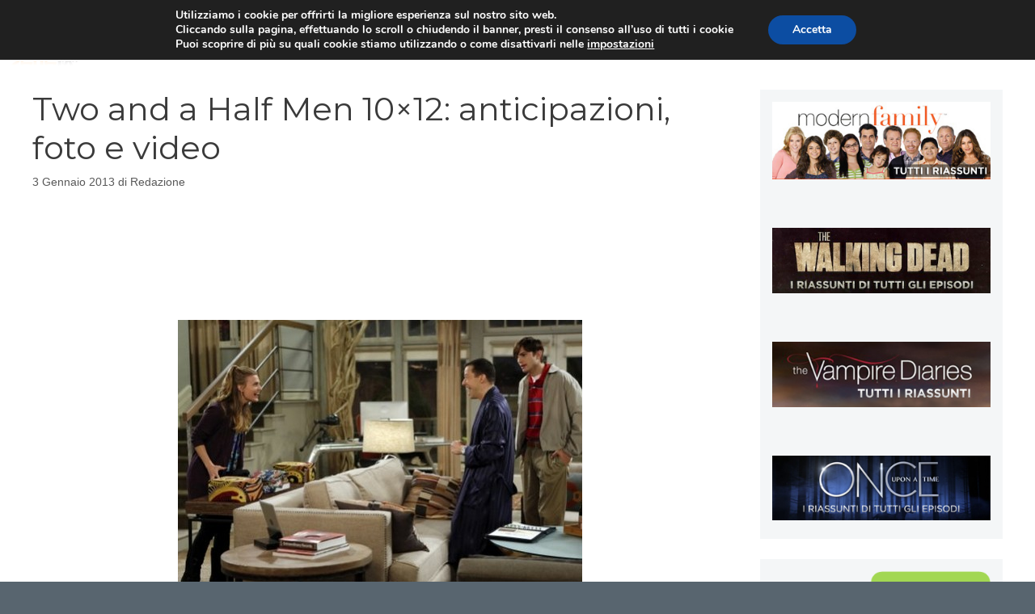

--- FILE ---
content_type: text/html; charset=UTF-8
request_url: https://www.serietivu.com/two-and-a-half-men-10x12-anticipazioni-foto-e-video-144336.html
body_size: 18357
content:
<!DOCTYPE html><html
lang=it-IT><head> <script src=https://sirius.galada.it/one-tag/main.min.js data-galaxy-network-id=fa449527-7a1b-4a25-a883-4ea1ff6d3260 async></script> <meta
charset="UTF-8"><meta
name='robots' content='index, follow, max-image-preview:large, max-snippet:-1, max-video-preview:-1'><style>img:is([sizes="auto" i], [sizes^="auto," i]){contain-intrinsic-size:3000px 1500px}</style><meta
name="viewport" content="width=device-width, initial-scale=1"><title>Two and a Half Men 10x12: anticipazioni, foto e video | SerieTivu</title><meta
name="description" content="Questa sera sul network televisivo CBS ritornano Walden e Alan e le divertenti situazioni che li vedono protagonisti nella serie televisiva Two and a Half"><link
rel=canonical href=https://www.serietivu.com/two-and-a-half-men-10x12-anticipazioni-foto-e-video-144336.html><meta
property="og:locale" content="it_IT"><meta
property="og:type" content="article"><meta
property="og:title" content="Two and a Half Men 10x12: anticipazioni, foto e video | SerieTivu"><meta
property="og:description" content="Questa sera sul network televisivo CBS ritornano Walden e Alan e le divertenti situazioni che li vedono protagonisti nella serie televisiva Two and a Half"><meta
property="og:url" content="https://www.serietivu.com/two-and-a-half-men-10x12-anticipazioni-foto-e-video-144336.html"><meta
property="og:site_name" content="SerieTivu"><meta
property="article:published_time" content="2013-01-03T07:00:50+00:00"><meta
property="og:image" content="https://www.serietivu.com/wp-content/uploads/2013/01/Two-and-a-Half-Men-10x12-3.jpg"><meta
property="og:image:width" content="500"><meta
property="og:image:height" content="340"><meta
property="og:image:type" content="image/jpeg"><meta
name="author" content="Redazione"><meta
name="twitter:card" content="summary_large_image"><meta
name="twitter:label1" content="Scritto da"><meta
name="twitter:data1" content="Redazione"><meta
name="twitter:label2" content="Tempo di lettura stimato"><meta
name="twitter:data2" content="1 minuto"> <script type=application/ld+json class=yoast-schema-graph>{"@context":"https://schema.org","@graph":[{"@type":"Article","@id":"https://www.serietivu.com/two-and-a-half-men-10x12-anticipazioni-foto-e-video-144336.html#article","isPartOf":{"@id":"https://www.serietivu.com/two-and-a-half-men-10x12-anticipazioni-foto-e-video-144336.html"},"author":{"name":"Redazione","@id":"https://www.serietivu.com/#/schema/person/5e81ce620af4ab395126d4a59dc8defb"},"headline":"Two and a Half Men 10&#215;12: anticipazioni, foto e video","datePublished":"2013-01-03T07:00:50+00:00","mainEntityOfPage":{"@id":"https://www.serietivu.com/two-and-a-half-men-10x12-anticipazioni-foto-e-video-144336.html"},"wordCount":118,"commentCount":0,"publisher":{"@id":"https://www.serietivu.com/#organization"},"image":{"@id":"https://www.serietivu.com/two-and-a-half-men-10x12-anticipazioni-foto-e-video-144336.html#primaryimage"},"thumbnailUrl":"https://www.serietivu.com/wp-content/uploads/2013/01/Two-and-a-Half-Men-10x12-3.jpg","keywords":["Two and a Half Men decima stagione"],"articleSection":["Foto Gallery","Riassunti","Two and a Half Men","Video"],"inLanguage":"it-IT"},{"@type":"WebPage","@id":"https://www.serietivu.com/two-and-a-half-men-10x12-anticipazioni-foto-e-video-144336.html","url":"https://www.serietivu.com/two-and-a-half-men-10x12-anticipazioni-foto-e-video-144336.html","name":"Two and a Half Men 10x12: anticipazioni, foto e video | SerieTivu","isPartOf":{"@id":"https://www.serietivu.com/#website"},"primaryImageOfPage":{"@id":"https://www.serietivu.com/two-and-a-half-men-10x12-anticipazioni-foto-e-video-144336.html#primaryimage"},"image":{"@id":"https://www.serietivu.com/two-and-a-half-men-10x12-anticipazioni-foto-e-video-144336.html#primaryimage"},"thumbnailUrl":"https://www.serietivu.com/wp-content/uploads/2013/01/Two-and-a-Half-Men-10x12-3.jpg","datePublished":"2013-01-03T07:00:50+00:00","description":"Questa sera sul network televisivo CBS ritornano Walden e Alan e le divertenti situazioni che li vedono protagonisti nella serie televisiva Two and a Half","breadcrumb":{"@id":"https://www.serietivu.com/two-and-a-half-men-10x12-anticipazioni-foto-e-video-144336.html#breadcrumb"},"inLanguage":"it-IT","potentialAction":[{"@type":"ReadAction","target":["https://www.serietivu.com/two-and-a-half-men-10x12-anticipazioni-foto-e-video-144336.html"]}]},{"@type":"ImageObject","inLanguage":"it-IT","@id":"https://www.serietivu.com/two-and-a-half-men-10x12-anticipazioni-foto-e-video-144336.html#primaryimage","url":"https://www.serietivu.com/wp-content/uploads/2013/01/Two-and-a-Half-Men-10x12-3.jpg","contentUrl":"https://www.serietivu.com/wp-content/uploads/2013/01/Two-and-a-Half-Men-10x12-3.jpg","width":"500","height":"340"},{"@type":"BreadcrumbList","@id":"https://www.serietivu.com/two-and-a-half-men-10x12-anticipazioni-foto-e-video-144336.html#breadcrumb","itemListElement":[{"@type":"ListItem","position":1,"name":"Home","item":"https://www.serietivu.com/"},{"@type":"ListItem","position":2,"name":"Two and a Half Men 10&#215;12: anticipazioni, foto e video"}]},{"@type":"WebSite","@id":"https://www.serietivu.com/#website","url":"https://www.serietivu.com/","name":"SerieTivu","description":"Tutto sulle serie televisive americane e internazionali","publisher":{"@id":"https://www.serietivu.com/#organization"},"potentialAction":[{"@type":"SearchAction","target":{"@type":"EntryPoint","urlTemplate":"https://www.serietivu.com/?s={search_term_string}"},"query-input":{"@type":"PropertyValueSpecification","valueRequired":true,"valueName":"search_term_string"}}],"inLanguage":"it-IT"},{"@type":"Organization","@id":"https://www.serietivu.com/#organization","name":"SerieTivu","url":"https://www.serietivu.com/","logo":{"@type":"ImageObject","inLanguage":"it-IT","@id":"https://www.serietivu.com/#/schema/logo/image/","url":"https://www.serietivu.com/wp-content/uploads/2016/08/logoheader.png","contentUrl":"https://www.serietivu.com/wp-content/uploads/2016/08/logoheader.png","width":137,"height":70,"caption":"SerieTivu"},"image":{"@id":"https://www.serietivu.com/#/schema/logo/image/"}},{"@type":"Person","@id":"https://www.serietivu.com/#/schema/person/5e81ce620af4ab395126d4a59dc8defb","name":"Redazione","image":{"@type":"ImageObject","inLanguage":"it-IT","@id":"https://www.serietivu.com/#/schema/person/image/","url":"https://secure.gravatar.com/avatar/ae566d9684aeb0ae2257f059086c09df2cf0a6c9d75d4c03419734d87cb6b679?s=96&d=mm&r=g","contentUrl":"https://secure.gravatar.com/avatar/ae566d9684aeb0ae2257f059086c09df2cf0a6c9d75d4c03419734d87cb6b679?s=96&d=mm&r=g","caption":"Redazione"},"url":"https://www.serietivu.com/author/isayblog4"}]}</script> <link
rel=dns-prefetch href=//www.googletagmanager.com><link
href=https://fonts.gstatic.com crossorigin rel=preconnect><link
href=https://fonts.googleapis.com crossorigin rel=preconnect><link
rel=alternate type=application/rss+xml title="SerieTivu &raquo; Feed" href=https://www.serietivu.com/feed> <script>window._wpemojiSettings={"baseUrl":"https:\/\/s.w.org\/images\/core\/emoji\/16.0.1\/72x72\/","ext":".png","svgUrl":"https:\/\/s.w.org\/images\/core\/emoji\/16.0.1\/svg\/","svgExt":".svg","source":{"concatemoji":"https:\/\/www.serietivu.com\/wp-includes\/js\/wp-emoji-release.min.js?ver=6.8.3"}};
/*! This file is auto-generated */
!function(s,n){var o,i,e;function c(e){try{var t={supportTests:e,timestamp:(new Date).valueOf()};sessionStorage.setItem(o,JSON.stringify(t))}catch(e){}}function p(e,t,n){e.clearRect(0,0,e.canvas.width,e.canvas.height),e.fillText(t,0,0);var t=new Uint32Array(e.getImageData(0,0,e.canvas.width,e.canvas.height).data),a=(e.clearRect(0,0,e.canvas.width,e.canvas.height),e.fillText(n,0,0),new Uint32Array(e.getImageData(0,0,e.canvas.width,e.canvas.height).data));return t.every(function(e,t){return e===a[t]})}function u(e,t){e.clearRect(0,0,e.canvas.width,e.canvas.height),e.fillText(t,0,0);for(var n=e.getImageData(16,16,1,1),a=0;a<n.data.length;a++)if(0!==n.data[a])return!1;return!0}function f(e,t,n,a){switch(t){case"flag":return n(e,"\ud83c\udff3\ufe0f\u200d\u26a7\ufe0f","\ud83c\udff3\ufe0f\u200b\u26a7\ufe0f")?!1:!n(e,"\ud83c\udde8\ud83c\uddf6","\ud83c\udde8\u200b\ud83c\uddf6")&&!n(e,"\ud83c\udff4\udb40\udc67\udb40\udc62\udb40\udc65\udb40\udc6e\udb40\udc67\udb40\udc7f","\ud83c\udff4\u200b\udb40\udc67\u200b\udb40\udc62\u200b\udb40\udc65\u200b\udb40\udc6e\u200b\udb40\udc67\u200b\udb40\udc7f");case"emoji":return!a(e,"\ud83e\udedf")}return!1}function g(e,t,n,a){var r="undefined"!=typeof WorkerGlobalScope&&self instanceof WorkerGlobalScope?new OffscreenCanvas(300,150):s.createElement("canvas"),o=r.getContext("2d",{willReadFrequently:!0}),i=(o.textBaseline="top",o.font="600 32px Arial",{});return e.forEach(function(e){i[e]=t(o,e,n,a)}),i}function t(e){var t=s.createElement("script");t.src=e,t.defer=!0,s.head.appendChild(t)}"undefined"!=typeof Promise&&(o="wpEmojiSettingsSupports",i=["flag","emoji"],n.supports={everything:!0,everythingExceptFlag:!0},e=new Promise(function(e){s.addEventListener("DOMContentLoaded",e,{once:!0})}),new Promise(function(t){var n=function(){try{var e=JSON.parse(sessionStorage.getItem(o));if("object"==typeof e&&"number"==typeof e.timestamp&&(new Date).valueOf()<e.timestamp+604800&&"object"==typeof e.supportTests)return e.supportTests}catch(e){}return null}();if(!n){if("undefined"!=typeof Worker&&"undefined"!=typeof OffscreenCanvas&&"undefined"!=typeof URL&&URL.createObjectURL&&"undefined"!=typeof Blob)try{var e="postMessage("+g.toString()+"("+[JSON.stringify(i),f.toString(),p.toString(),u.toString()].join(",")+"));",a=new Blob([e],{type:"text/javascript"}),r=new Worker(URL.createObjectURL(a),{name:"wpTestEmojiSupports"});return void(r.onmessage=function(e){c(n=e.data),r.terminate(),t(n)})}catch(e){}c(n=g(i,f,p,u))}t(n)}).then(function(e){for(var t in e)n.supports[t]=e[t],n.supports.everything=n.supports.everything&&n.supports[t],"flag"!==t&&(n.supports.everythingExceptFlag=n.supports.everythingExceptFlag&&n.supports[t]);n.supports.everythingExceptFlag=n.supports.everythingExceptFlag&&!n.supports.flag,n.DOMReady=!1,n.readyCallback=function(){n.DOMReady=!0}}).then(function(){return e}).then(function(){var e;n.supports.everything||(n.readyCallback(),(e=n.source||{}).concatemoji?t(e.concatemoji):e.wpemoji&&e.twemoji&&(t(e.twemoji),t(e.wpemoji)))}))}((window,document),window._wpemojiSettings);</script> <style id=wp-emoji-styles-inline-css>img.wp-smiley,img.emoji{display:inline !important;border:none !important;box-shadow:none !important;height:1em !important;width:1em !important;margin:0
0.07em !important;vertical-align:-0.1em !important;background:none !important;padding:0
!important}</style><link
rel=stylesheet href=https://www.serietivu.com/wp-content/cache/minify/a5ff7.css media=all><style id=classic-theme-styles-inline-css>/*! This file is auto-generated */
.wp-block-button__link{color:#fff;background-color:#32373c;border-radius:9999px;box-shadow:none;text-decoration:none;padding:calc(.667em + 2px) calc(1.333em + 2px);font-size:1.125em}.wp-block-file__button{background:#32373c;color:#fff;text-decoration:none}</style><style id=global-styles-inline-css>/*<![CDATA[*/:root{--wp--preset--aspect-ratio--square:1;--wp--preset--aspect-ratio--4-3:4/3;--wp--preset--aspect-ratio--3-4:3/4;--wp--preset--aspect-ratio--3-2:3/2;--wp--preset--aspect-ratio--2-3:2/3;--wp--preset--aspect-ratio--16-9:16/9;--wp--preset--aspect-ratio--9-16:9/16;--wp--preset--color--black:#000;--wp--preset--color--cyan-bluish-gray:#abb8c3;--wp--preset--color--white:#fff;--wp--preset--color--pale-pink:#f78da7;--wp--preset--color--vivid-red:#cf2e2e;--wp--preset--color--luminous-vivid-orange:#ff6900;--wp--preset--color--luminous-vivid-amber:#fcb900;--wp--preset--color--light-green-cyan:#7bdcb5;--wp--preset--color--vivid-green-cyan:#00d084;--wp--preset--color--pale-cyan-blue:#8ed1fc;--wp--preset--color--vivid-cyan-blue:#0693e3;--wp--preset--color--vivid-purple:#9b51e0;--wp--preset--color--contrast:var(--contrast);--wp--preset--color--contrast-2:var(--contrast-2);--wp--preset--color--contrast-3:var(--contrast-3);--wp--preset--color--base:var(--base);--wp--preset--color--base-2:var(--base-2);--wp--preset--color--base-3:var(--base-3);--wp--preset--color--accent:var(--accent);--wp--preset--gradient--vivid-cyan-blue-to-vivid-purple:linear-gradient(135deg,rgba(6,147,227,1) 0%,rgb(155,81,224) 100%);--wp--preset--gradient--light-green-cyan-to-vivid-green-cyan:linear-gradient(135deg,rgb(122,220,180) 0%,rgb(0,208,130) 100%);--wp--preset--gradient--luminous-vivid-amber-to-luminous-vivid-orange:linear-gradient(135deg,rgba(252,185,0,1) 0%,rgba(255,105,0,1) 100%);--wp--preset--gradient--luminous-vivid-orange-to-vivid-red:linear-gradient(135deg,rgba(255,105,0,1) 0%,rgb(207,46,46) 100%);--wp--preset--gradient--very-light-gray-to-cyan-bluish-gray:linear-gradient(135deg,rgb(238,238,238) 0%,rgb(169,184,195) 100%);--wp--preset--gradient--cool-to-warm-spectrum:linear-gradient(135deg,rgb(74,234,220) 0%,rgb(151,120,209) 20%,rgb(207,42,186) 40%,rgb(238,44,130) 60%,rgb(251,105,98) 80%,rgb(254,248,76) 100%);--wp--preset--gradient--blush-light-purple:linear-gradient(135deg,rgb(255,206,236) 0%,rgb(152,150,240) 100%);--wp--preset--gradient--blush-bordeaux:linear-gradient(135deg,rgb(254,205,165) 0%,rgb(254,45,45) 50%,rgb(107,0,62) 100%);--wp--preset--gradient--luminous-dusk:linear-gradient(135deg,rgb(255,203,112) 0%,rgb(199,81,192) 50%,rgb(65,88,208) 100%);--wp--preset--gradient--pale-ocean:linear-gradient(135deg,rgb(255,245,203) 0%,rgb(182,227,212) 50%,rgb(51,167,181) 100%);--wp--preset--gradient--electric-grass:linear-gradient(135deg,rgb(202,248,128) 0%,rgb(113,206,126) 100%);--wp--preset--gradient--midnight:linear-gradient(135deg,rgb(2,3,129) 0%,rgb(40,116,252) 100%);--wp--preset--font-size--small:13px;--wp--preset--font-size--medium:20px;--wp--preset--font-size--large:36px;--wp--preset--font-size--x-large:42px;--wp--preset--spacing--20:0.44rem;--wp--preset--spacing--30:0.67rem;--wp--preset--spacing--40:1rem;--wp--preset--spacing--50:1.5rem;--wp--preset--spacing--60:2.25rem;--wp--preset--spacing--70:3.38rem;--wp--preset--spacing--80:5.06rem;--wp--preset--shadow--natural:6px 6px 9px rgba(0, 0, 0, 0.2);--wp--preset--shadow--deep:12px 12px 50px rgba(0, 0, 0, 0.4);--wp--preset--shadow--sharp:6px 6px 0px rgba(0, 0, 0, 0.2);--wp--preset--shadow--outlined:6px 6px 0px -3px rgba(255, 255, 255, 1), 6px 6px rgba(0, 0, 0, 1);--wp--preset--shadow--crisp:6px 6px 0px rgba(0, 0, 0, 1)}:where(.is-layout-flex){gap:0.5em}:where(.is-layout-grid){gap:0.5em}body .is-layout-flex{display:flex}.is-layout-flex{flex-wrap:wrap;align-items:center}.is-layout-flex>:is(*,div){margin:0}body .is-layout-grid{display:grid}.is-layout-grid>:is(*,div){margin:0}:where(.wp-block-columns.is-layout-flex){gap:2em}:where(.wp-block-columns.is-layout-grid){gap:2em}:where(.wp-block-post-template.is-layout-flex){gap:1.25em}:where(.wp-block-post-template.is-layout-grid){gap:1.25em}.has-black-color{color:var(--wp--preset--color--black) !important}.has-cyan-bluish-gray-color{color:var(--wp--preset--color--cyan-bluish-gray) !important}.has-white-color{color:var(--wp--preset--color--white) !important}.has-pale-pink-color{color:var(--wp--preset--color--pale-pink) !important}.has-vivid-red-color{color:var(--wp--preset--color--vivid-red) !important}.has-luminous-vivid-orange-color{color:var(--wp--preset--color--luminous-vivid-orange) !important}.has-luminous-vivid-amber-color{color:var(--wp--preset--color--luminous-vivid-amber) !important}.has-light-green-cyan-color{color:var(--wp--preset--color--light-green-cyan) !important}.has-vivid-green-cyan-color{color:var(--wp--preset--color--vivid-green-cyan) !important}.has-pale-cyan-blue-color{color:var(--wp--preset--color--pale-cyan-blue) !important}.has-vivid-cyan-blue-color{color:var(--wp--preset--color--vivid-cyan-blue) !important}.has-vivid-purple-color{color:var(--wp--preset--color--vivid-purple) !important}.has-black-background-color{background-color:var(--wp--preset--color--black) !important}.has-cyan-bluish-gray-background-color{background-color:var(--wp--preset--color--cyan-bluish-gray) !important}.has-white-background-color{background-color:var(--wp--preset--color--white) !important}.has-pale-pink-background-color{background-color:var(--wp--preset--color--pale-pink) !important}.has-vivid-red-background-color{background-color:var(--wp--preset--color--vivid-red) !important}.has-luminous-vivid-orange-background-color{background-color:var(--wp--preset--color--luminous-vivid-orange) !important}.has-luminous-vivid-amber-background-color{background-color:var(--wp--preset--color--luminous-vivid-amber) !important}.has-light-green-cyan-background-color{background-color:var(--wp--preset--color--light-green-cyan) !important}.has-vivid-green-cyan-background-color{background-color:var(--wp--preset--color--vivid-green-cyan) !important}.has-pale-cyan-blue-background-color{background-color:var(--wp--preset--color--pale-cyan-blue) !important}.has-vivid-cyan-blue-background-color{background-color:var(--wp--preset--color--vivid-cyan-blue) !important}.has-vivid-purple-background-color{background-color:var(--wp--preset--color--vivid-purple) !important}.has-black-border-color{border-color:var(--wp--preset--color--black) !important}.has-cyan-bluish-gray-border-color{border-color:var(--wp--preset--color--cyan-bluish-gray) !important}.has-white-border-color{border-color:var(--wp--preset--color--white) !important}.has-pale-pink-border-color{border-color:var(--wp--preset--color--pale-pink) !important}.has-vivid-red-border-color{border-color:var(--wp--preset--color--vivid-red) !important}.has-luminous-vivid-orange-border-color{border-color:var(--wp--preset--color--luminous-vivid-orange) !important}.has-luminous-vivid-amber-border-color{border-color:var(--wp--preset--color--luminous-vivid-amber) !important}.has-light-green-cyan-border-color{border-color:var(--wp--preset--color--light-green-cyan) !important}.has-vivid-green-cyan-border-color{border-color:var(--wp--preset--color--vivid-green-cyan) !important}.has-pale-cyan-blue-border-color{border-color:var(--wp--preset--color--pale-cyan-blue) !important}.has-vivid-cyan-blue-border-color{border-color:var(--wp--preset--color--vivid-cyan-blue) !important}.has-vivid-purple-border-color{border-color:var(--wp--preset--color--vivid-purple) !important}.has-vivid-cyan-blue-to-vivid-purple-gradient-background{background:var(--wp--preset--gradient--vivid-cyan-blue-to-vivid-purple) !important}.has-light-green-cyan-to-vivid-green-cyan-gradient-background{background:var(--wp--preset--gradient--light-green-cyan-to-vivid-green-cyan) !important}.has-luminous-vivid-amber-to-luminous-vivid-orange-gradient-background{background:var(--wp--preset--gradient--luminous-vivid-amber-to-luminous-vivid-orange) !important}.has-luminous-vivid-orange-to-vivid-red-gradient-background{background:var(--wp--preset--gradient--luminous-vivid-orange-to-vivid-red) !important}.has-very-light-gray-to-cyan-bluish-gray-gradient-background{background:var(--wp--preset--gradient--very-light-gray-to-cyan-bluish-gray) !important}.has-cool-to-warm-spectrum-gradient-background{background:var(--wp--preset--gradient--cool-to-warm-spectrum) !important}.has-blush-light-purple-gradient-background{background:var(--wp--preset--gradient--blush-light-purple) !important}.has-blush-bordeaux-gradient-background{background:var(--wp--preset--gradient--blush-bordeaux) !important}.has-luminous-dusk-gradient-background{background:var(--wp--preset--gradient--luminous-dusk) !important}.has-pale-ocean-gradient-background{background:var(--wp--preset--gradient--pale-ocean) !important}.has-electric-grass-gradient-background{background:var(--wp--preset--gradient--electric-grass) !important}.has-midnight-gradient-background{background:var(--wp--preset--gradient--midnight) !important}.has-small-font-size{font-size:var(--wp--preset--font-size--small) !important}.has-medium-font-size{font-size:var(--wp--preset--font-size--medium) !important}.has-large-font-size{font-size:var(--wp--preset--font-size--large) !important}.has-x-large-font-size{font-size:var(--wp--preset--font-size--x-large) !important}:where(.wp-block-post-template.is-layout-flex){gap:1.25em}:where(.wp-block-post-template.is-layout-grid){gap:1.25em}:where(.wp-block-columns.is-layout-flex){gap:2em}:where(.wp-block-columns.is-layout-grid){gap:2em}:root :where(.wp-block-pullquote){font-size:1.5em;line-height:1.6}/*]]>*/</style><link
rel=stylesheet href=https://www.serietivu.com/wp-content/cache/minify/0a800.css media=all><style id=generate-style-inline-css>/*<![CDATA[*/body{background-color:var(--accent);color:#3a3a3a}a{color:#b2dbff}a:hover,a:focus{text-decoration:underline}.entry-title a, .site-branding a, a.button, .wp-block-button__link, .main-navigation
a{text-decoration:none}a:hover,a:focus,a:active{color:#000}.grid-container{max-width:1445px}.wp-block-group__inner-container{max-width:1445px;margin-left:auto;margin-right:auto}.site-header .header-image{width:120px}.generate-back-to-top{font-size:20px;border-radius:3px;position:fixed;bottom:30px;right:30px;line-height:40px;width:40px;text-align:center;z-index:10;transition:opacity 300ms ease-in-out;opacity:0.1;transform:translateY(1000px)}.generate-back-to-top__show{opacity:1;transform:translateY(0)}.navigation-search{position:absolute;left:-99999px;pointer-events:none;visibility:hidden;z-index:20;width:100%;top:0;transition:opacity 100ms ease-in-out;opacity:0}.navigation-search.nav-search-active{left:0;right:0;pointer-events:auto;visibility:visible;opacity:1}.navigation-search input[type="search"]{outline:0;border:0;vertical-align:bottom;line-height:1;opacity:0.9;width:100%;z-index:20;border-radius:0;-webkit-appearance:none;height:60px}.navigation-search input::-ms-clear{display:none;width:0;height:0}.navigation-search input::-ms-reveal{display:none;width:0;height:0}.navigation-search input::-webkit-search-decoration, .navigation-search input::-webkit-search-cancel-button, .navigation-search input::-webkit-search-results-button, .navigation-search input::-webkit-search-results-decoration{display:none}.gen-sidebar-nav .navigation-search{top:auto;bottom:0}:root{--contrast:#f00;--contrast-2:#575760;--contrast-3:#525298;--base:#f0f0f0;--base-2:#f7f8f9;--base-3:#fff;--accent:#58656f}:root .has-contrast-color{color:var(--contrast)}:root .has-contrast-background-color{background-color:var(--contrast)}:root .has-contrast-2-color{color:var(--contrast-2)}:root .has-contrast-2-background-color{background-color:var(--contrast-2)}:root .has-contrast-3-color{color:var(--contrast-3)}:root .has-contrast-3-background-color{background-color:var(--contrast-3)}:root .has-base-color{color:var(--base)}:root .has-base-background-color{background-color:var(--base)}:root .has-base-2-color{color:var(--base-2)}:root .has-base-2-background-color{background-color:var(--base-2)}:root .has-base-3-color{color:var(--base-3)}:root .has-base-3-background-color{background-color:var(--base-3)}:root .has-accent-color{color:var(--accent)}:root .has-accent-background-color{background-color:var(--accent)}body,button,input,select,textarea{font-family:Helvetica;font-weight:200;font-size:17px}body{line-height:1.6}.main-title{text-transform:uppercase;font-size:29px}.main-navigation a, .main-navigation .menu-toggle, .main-navigation .menu-bar-items{font-family:Poppins,sans-serif;font-weight:500;text-transform:uppercase;font-size:16px}.widget-title{font-weight:500;text-transform:uppercase;font-size:20px}button:not(.menu-toggle),html input[type="button"],input[type="reset"],input[type="submit"],.button,.wp-block-button .wp-block-button__link{font-weight:500;text-transform:uppercase;font-size:14px}h1{font-family:Montserrat,sans-serif;font-size:40px}h2{font-family:Helvetica;font-size:30px}h3{font-family:Helvetica;font-size:24px}h4{font-weight:700;font-size:18px}.top-bar{background-color:#000;color:#fff}.top-bar
a{color:#fff}.top-bar a:hover{color:#303030}.site-header{background-color:#fff;color:#3a3a3a}.site-header
a{color:#3a3a3a}.main-title a,.main-title a:hover{color:var(--contrast)}.site-description{color:#757575}.main-navigation,.main-navigation ul
ul{background-color:var(--base-3)}.main-navigation .main-nav ul li a, .main-navigation .menu-toggle, .main-navigation .menu-bar-items{color:#3a3a3a}.main-navigation .main-nav ul li:not([class*="current-menu-"]):hover > a, .main-navigation .main-nav ul li:not([class*="current-menu-"]):focus > a, .main-navigation .main-nav ul li.sfHover:not([class*="current-menu-"]) > a, .main-navigation .menu-bar-item:hover > a, .main-navigation .menu-bar-item.sfHover>a{color:#3a3a3a;background-color:rgba(255,84,129,0)}button.menu-toggle:hover,button.menu-toggle:focus{color:#3a3a3a}.main-navigation .main-nav ul li[class*="current-menu-"]>a{color:#3a3a3a;background-color:rgba(63,63,63,0)}.navigation-search input[type="search"],.navigation-search input[type="search"]:active, .navigation-search input[type="search"]:focus, .main-navigation .main-nav ul li.search-item.active > a, .main-navigation .menu-bar-items .search-item.active>a{color:#3a3a3a;background-color:#fff;opacity:1}.main-navigation ul
ul{background-color:#3a3a3a}.main-navigation .main-nav ul ul li
a{color:#515151}.main-navigation .main-nav ul ul li:not([class*="current-menu-"]):hover > a,.main-navigation .main-nav ul ul li:not([class*="current-menu-"]):focus > a, .main-navigation .main-nav ul ul li.sfHover:not([class*="current-menu-"])>a{color:#7a8896;background-color:#4f4f4f}.main-navigation .main-nav ul ul li[class*="current-menu-"]>a{color:#8f919e;background-color:#4f4f4f}.separate-containers .inside-article, .separate-containers .comments-area, .separate-containers .page-header, .one-container .container, .separate-containers .paging-navigation,.inside-page-header{background-color:#fff}.inside-article a,.paging-navigation a,.comments-area a,.page-header
a{color:#06447a}.inside-article a:hover,.paging-navigation a:hover,.comments-area a:hover,.page-header a:hover{color:#ff99f5}.entry-title
a{color:#000}.entry-title a:hover{color:#000}.entry-meta{color:#595959}.entry-meta
a{color:#595959}.entry-meta a:hover{color:#222}h2{color:#222}.sidebar
.widget{background-color:#f4f6f7}.sidebar .widget .widget-title{color:#3a3a3a}.footer-widgets{color:#fff;background-color:var(--contrast-2)}.footer-widgets
a{color:#ff1956}.footer-widgets a:hover{color:#222}.footer-widgets .widget-title{color:#ff1956}.site-info{color:#fff;background-color:var(--contrast-2)}.site-info
a{color:#0a0a0a}.site-info a:hover{color:#606060}.footer-bar .widget_nav_menu .current-menu-item
a{color:#606060}input[type="text"],input[type="email"],input[type="url"],input[type="password"],input[type="search"],input[type="tel"],input[type="number"],textarea,select{color:#666;background-color:#fafafa;border-color:#ccc}input[type="text"]:focus,input[type="email"]:focus,input[type="url"]:focus,input[type="password"]:focus,input[type="search"]:focus,input[type="tel"]:focus,input[type="number"]:focus,textarea:focus,select:focus{color:#666;background-color:#fff;border-color:#bfbfbf}button,html input[type="button"],input[type="reset"],input[type="submit"],a.button,a.wp-block-button__link:not(.has-background){color:#fff;background-color:var(--accent)}button:hover,html input[type="button"]:hover,input[type="reset"]:hover,input[type="submit"]:hover,a.button:hover,button:focus,html input[type="button"]:focus,input[type="reset"]:focus,input[type="submit"]:focus,a.button:focus,a.wp-block-button__link:not(.has-background):active,a.wp-block-button__link:not(.has-background):focus,a.wp-block-button__link:not(.has-background):hover{color:var(--accent);background-color:#fff}a.generate-back-to-top{background-color:rgba( 0,0,0,0.4 );color:#fff}a.generate-back-to-top:hover,a.generate-back-to-top:focus{background-color:rgba( 0,0,0,0.6 );color:#fff}:root{--gp-search-modal-bg-color:var(--base-3);--gp-search-modal-text-color:var(--contrast);--gp-search-modal-overlay-bg-color:rgba(0,0,0,0.2)}@media (max-width: 768px){.main-navigation .menu-bar-item:hover > a, .main-navigation .menu-bar-item.sfHover>a{background:none;color:#3a3a3a}}.inside-top-bar{padding:10px}.inside-header{padding:20px
10px 20px 10px}.nav-below-header .main-navigation .inside-navigation.grid-container, .nav-above-header .main-navigation .inside-navigation.grid-container{padding:0px
17px 0px 17px}.separate-containers .inside-article, .separate-containers .comments-area, .separate-containers .page-header, .separate-containers .paging-navigation, .one-container .site-content,.inside-page-header{padding:10px
40px 60px 40px}.site-main .wp-block-group__inner-container{padding:10px
40px 60px 40px}.separate-containers .paging-navigation{padding-top:20px;padding-bottom:20px}.entry-content .alignwide, body:not(.no-sidebar) .entry-content
.alignfull{margin-left:-40px;width:calc(100% + 80px);max-width:calc(100% + 80px)}.sidebar .widget, .page-header, .widget-area .main-navigation,.site-main>*{margin-bottom:25px}.separate-containers .site-main{margin:25px}.both-right .inside-left-sidebar,.both-left .inside-left-sidebar{margin-right:12px}.both-right .inside-right-sidebar,.both-left .inside-right-sidebar{margin-left:12px}.one-container.archive .post:not(:last-child):not(.is-loop-template-item), .one-container.blog .post:not(:last-child):not(.is-loop-template-item){padding-bottom:60px}.separate-containers .featured-image{margin-top:25px}.separate-containers .inside-right-sidebar, .separate-containers .inside-left-sidebar{margin-top:25px;margin-bottom:25px}.main-navigation .main-nav ul li a,.menu-toggle,.main-navigation .menu-bar-item>a{padding-left:27px;padding-right:27px;line-height:50px}.main-navigation .main-nav ul ul li
a{padding:10px
27px 10px 27px}.navigation-search input[type="search"]{height:50px}.rtl .menu-item-has-children .dropdown-menu-toggle{padding-left:27px}.menu-item-has-children .dropdown-menu-toggle{padding-right:27px}.rtl .main-navigation .main-nav ul li.menu-item-has-children>a{padding-right:27px}.widget-area
.widget{padding:15px}.inside-site-info{padding:20px}@media (max-width:768px){.separate-containers .inside-article, .separate-containers .comments-area, .separate-containers .page-header, .separate-containers .paging-navigation, .one-container .site-content,.inside-page-header{padding:20px}.site-main .wp-block-group__inner-container{padding:20px}.inside-site-info{padding-right:10px;padding-left:10px}.entry-content .alignwide, body:not(.no-sidebar) .entry-content
.alignfull{margin-left:-20px;width:calc(100% + 40px);max-width:calc(100% + 40px)}.one-container .site-main .paging-navigation{margin-bottom:25px}}.is-right-sidebar{width:25%}.is-left-sidebar{width:25%}.site-content .content-area{width:75%}@media (max-width: 768px){.main-navigation .menu-toggle,.sidebar-nav-mobile:not(#sticky-placeholder){display:block}.main-navigation ul,.gen-sidebar-nav,.main-navigation:not(.slideout-navigation):not(.toggled) .main-nav > ul,.has-inline-mobile-toggle #site-navigation .inside-navigation>*:not(.navigation-search):not(.main-nav){display:none}.nav-align-right .inside-navigation,.nav-align-center .inside-navigation{justify-content:space-between}.has-inline-mobile-toggle .mobile-menu-control-wrapper{display:flex;flex-wrap:wrap}.has-inline-mobile-toggle .inside-header{flex-direction:row;text-align:left;flex-wrap:wrap}.has-inline-mobile-toggle .header-widget,.has-inline-mobile-toggle #site-navigation{flex-basis:100%}.nav-float-left .has-inline-mobile-toggle #site-navigation{order:10}}.main-navigation .main-nav ul li a,.menu-toggle,.main-navigation .menu-bar-item>a{transition:line-height 300ms ease}.main-navigation.toggled .main-nav>ul{background-color:var(--base-3)}.sticky-enabled .gen-sidebar-nav.is_stuck .main-navigation{margin-bottom:0px}.sticky-enabled .gen-sidebar-nav.is_stuck{z-index:500}.sticky-enabled .main-navigation.is_stuck{box-shadow:0 2px 2px -2px rgba(0, 0, 0, .2)}.navigation-stick:not(.gen-sidebar-nav){left:0;right:0;width:100% !important}@media (max-width: 768px){#sticky-placeholder{height:0;overflow:hidden}.has-inline-mobile-toggle #site-navigation.toggled{margin-top:0}.has-inline-mobile-menu #site-navigation.toggled .main-nav>ul{top:1.5em}}.nav-float-right .navigation-stick{width:100% !important;left:0}.nav-float-right .navigation-stick .navigation-branding{margin-right:auto}.main-navigation.has-sticky-branding:not(.grid-container) .inside-navigation:not(.grid-container) .navigation-branding{margin-left:10px}.main-navigation.navigation-stick.has-sticky-branding .inside-navigation.grid-container{padding-left:10px;padding-right:10px}@media (max-width:768px){.main-navigation.navigation-stick.has-sticky-branding .inside-navigation.grid-container{padding-left:0;padding-right:0}}.post-image:not(:first-child),.page-content:not(:first-child),.entry-content:not(:first-child),.entry-summary:not(:first-child),footer.entry-meta{margin-top:0em}.post-image-above-header .inside-article div.featured-image, .post-image-above-header .inside-article div.post-image{margin-bottom:0em}/*]]>*/</style><link
rel=stylesheet href=https://www.serietivu.com/wp-content/cache/minify/1e8ee.css media=all><link
rel=stylesheet id=generate-google-fonts-css href='https://fonts.googleapis.com/css?family=Poppins%3A100%2C100italic%2C200%2C200italic%2C300%2C300italic%2Cregular%2Citalic%2C500%2C500italic%2C600%2C600italic%2C700%2C700italic%2C800%2C800italic%2C900%2C900italic%7CMontserrat%3A100%2C100italic%2C200%2C200italic%2C300%2C300italic%2Cregular%2Citalic%2C500%2C500italic%2C600%2C600italic%2C700%2C700italic%2C800%2C800italic%2C900%2C900italic&#038;display=auto&#038;ver=3.6.1' media=all><link
rel=stylesheet href=https://www.serietivu.com/wp-content/cache/minify/c3ad6.css media=all><style id=generate-offside-inline-css>/*<![CDATA[*/:root{--gp-slideout-width:265px}.slideout-navigation.main-navigation{background-color:#fff}.slideout-navigation.main-navigation .main-nav ul li
a{color:#3a3a3a}.slideout-navigation.main-navigation .main-nav ul li:not([class*="current-menu-"]):hover > a, .slideout-navigation.main-navigation .main-nav ul li:not([class*="current-menu-"]):focus > a, .slideout-navigation.main-navigation .main-nav ul li.sfHover:not([class*="current-menu-"])>a{color:#fbfbfb;background-color:#3a3a3c}.slideout-navigation.main-navigation .main-nav ul li[class*="current-menu-"]>a{color:#fbfbfb;background-color:#3a3a3c}.slideout-navigation, .slideout-navigation
a{color:#3a3a3a}.slideout-navigation button.slideout-exit{color:#3a3a3a;padding-left:27px;padding-right:27px}.slide-opened nav.toggled .menu-toggle:before{display:none}@media (max-width: 768px){.menu-bar-item.slideout-toggle{display:none}}/*]]>*/</style><link
rel=stylesheet href=https://www.serietivu.com/wp-content/cache/minify/40635.css media=all><style id=generate-navigation-branding-inline-css>.main-navigation.has-branding .inside-navigation.grid-container, .main-navigation.has-branding.grid-container .inside-navigation:not(.grid-container){padding:0px
40px 0px 40px}.main-navigation.has-branding:not(.grid-container) .inside-navigation:not(.grid-container) .navigation-branding{margin-left:10px}.main-navigation .sticky-navigation-logo, .main-navigation.navigation-stick .site-logo:not(.mobile-header-logo){display:none}.main-navigation.navigation-stick .sticky-navigation-logo{display:block}.navigation-branding img, .site-logo.mobile-header-logo
img{height:50px;width:auto}.navigation-branding .main-title{line-height:50px}@media (max-width: 768px){.main-navigation.has-branding.nav-align-center .menu-bar-items, .main-navigation.has-sticky-branding.navigation-stick.nav-align-center .menu-bar-items{margin-left:auto}.navigation-branding{margin-right:auto;margin-left:10px}.navigation-branding .main-title, .mobile-header-navigation .site-logo{margin-left:10px}.main-navigation.has-branding .inside-navigation.grid-container{padding:0px}}</style><link
rel=stylesheet href=https://www.serietivu.com/wp-content/cache/minify/1bceb.css media=all><style id=moove_gdpr_frontend-inline-css>/*<![CDATA[*/#moove_gdpr_cookie_modal,#moove_gdpr_cookie_info_bar,.gdpr_cookie_settings_shortcode_content{font-family:&#039;Nunito&#039;,sans-serif}#moove_gdpr_save_popup_settings_button{background-color:#373737;color:#fff}#moove_gdpr_save_popup_settings_button:hover{background-color:#000}#moove_gdpr_cookie_info_bar .moove-gdpr-info-bar-container .moove-gdpr-info-bar-content a.mgbutton,#moove_gdpr_cookie_info_bar .moove-gdpr-info-bar-container .moove-gdpr-info-bar-content
button.mgbutton{background-color:#0c4da2}#moove_gdpr_cookie_modal .moove-gdpr-modal-content .moove-gdpr-modal-footer-content .moove-gdpr-button-holder a.mgbutton,#moove_gdpr_cookie_modal .moove-gdpr-modal-content .moove-gdpr-modal-footer-content .moove-gdpr-button-holder button.mgbutton,.gdpr_cookie_settings_shortcode_content .gdpr-shr-button.button-green{background-color:#0c4da2;border-color:#0c4da2}#moove_gdpr_cookie_modal .moove-gdpr-modal-content .moove-gdpr-modal-footer-content .moove-gdpr-button-holder a.mgbutton:hover,#moove_gdpr_cookie_modal .moove-gdpr-modal-content .moove-gdpr-modal-footer-content .moove-gdpr-button-holder button.mgbutton:hover,.gdpr_cookie_settings_shortcode_content .gdpr-shr-button.button-green:hover{background-color:#fff;color:#0c4da2}#moove_gdpr_cookie_modal .moove-gdpr-modal-content .moove-gdpr-modal-close i,#moove_gdpr_cookie_modal .moove-gdpr-modal-content .moove-gdpr-modal-close span.gdpr-icon{background-color:#0c4da2;border:1px
solid #0c4da2}#moove_gdpr_cookie_info_bar span.change-settings-button.focus-g,#moove_gdpr_cookie_info_bar span.change-settings-button:focus,#moove_gdpr_cookie_info_bar button.change-settings-button.focus-g,#moove_gdpr_cookie_info_bar button.change-settings-button:focus{-webkit-box-shadow:0 0 1px 3px #0c4da2;-moz-box-shadow:0 0 1px 3px #0c4da2;box-shadow:0 0 1px 3px #0c4da2}#moove_gdpr_cookie_modal .moove-gdpr-modal-content .moove-gdpr-modal-close i:hover,#moove_gdpr_cookie_modal .moove-gdpr-modal-content .moove-gdpr-modal-close span.gdpr-icon:hover,#moove_gdpr_cookie_info_bar span[data-href]>u.change-settings-button{color:#0c4da2}#moove_gdpr_cookie_modal .moove-gdpr-modal-content .moove-gdpr-modal-left-content #moove-gdpr-menu li.menu-item-selected a span.gdpr-icon,#moove_gdpr_cookie_modal .moove-gdpr-modal-content .moove-gdpr-modal-left-content #moove-gdpr-menu li.menu-item-selected button span.gdpr-icon{color:inherit}#moove_gdpr_cookie_modal .moove-gdpr-modal-content .moove-gdpr-modal-left-content #moove-gdpr-menu li a span.gdpr-icon,#moove_gdpr_cookie_modal .moove-gdpr-modal-content .moove-gdpr-modal-left-content #moove-gdpr-menu li button span.gdpr-icon{color:inherit}#moove_gdpr_cookie_modal .gdpr-acc-link{line-height:0;font-size:0;color:transparent;position:absolute}#moove_gdpr_cookie_modal .moove-gdpr-modal-content .moove-gdpr-modal-close:hover i,#moove_gdpr_cookie_modal .moove-gdpr-modal-content .moove-gdpr-modal-left-content #moove-gdpr-menu li a,#moove_gdpr_cookie_modal .moove-gdpr-modal-content .moove-gdpr-modal-left-content #moove-gdpr-menu li button,#moove_gdpr_cookie_modal .moove-gdpr-modal-content .moove-gdpr-modal-left-content #moove-gdpr-menu li button i,#moove_gdpr_cookie_modal .moove-gdpr-modal-content .moove-gdpr-modal-left-content #moove-gdpr-menu li a i,#moove_gdpr_cookie_modal .moove-gdpr-modal-content .moove-gdpr-tab-main .moove-gdpr-tab-main-content a:hover,#moove_gdpr_cookie_info_bar.moove-gdpr-dark-scheme .moove-gdpr-info-bar-container .moove-gdpr-info-bar-content a.mgbutton:hover,#moove_gdpr_cookie_info_bar.moove-gdpr-dark-scheme .moove-gdpr-info-bar-container .moove-gdpr-info-bar-content button.mgbutton:hover,#moove_gdpr_cookie_info_bar.moove-gdpr-dark-scheme .moove-gdpr-info-bar-container .moove-gdpr-info-bar-content a:hover,#moove_gdpr_cookie_info_bar.moove-gdpr-dark-scheme .moove-gdpr-info-bar-container .moove-gdpr-info-bar-content button:hover,#moove_gdpr_cookie_info_bar.moove-gdpr-dark-scheme .moove-gdpr-info-bar-container .moove-gdpr-info-bar-content span.change-settings-button:hover,#moove_gdpr_cookie_info_bar.moove-gdpr-dark-scheme .moove-gdpr-info-bar-container .moove-gdpr-info-bar-content button.change-settings-button:hover,#moove_gdpr_cookie_info_bar.moove-gdpr-dark-scheme .moove-gdpr-info-bar-container .moove-gdpr-info-bar-content u.change-settings-button:hover,#moove_gdpr_cookie_info_bar span[data-href]>u.change-settings-button,#moove_gdpr_cookie_info_bar.moove-gdpr-dark-scheme .moove-gdpr-info-bar-container .moove-gdpr-info-bar-content a.mgbutton.focus-g,#moove_gdpr_cookie_info_bar.moove-gdpr-dark-scheme .moove-gdpr-info-bar-container .moove-gdpr-info-bar-content button.mgbutton.focus-g,#moove_gdpr_cookie_info_bar.moove-gdpr-dark-scheme .moove-gdpr-info-bar-container .moove-gdpr-info-bar-content a.focus-g,#moove_gdpr_cookie_info_bar.moove-gdpr-dark-scheme .moove-gdpr-info-bar-container .moove-gdpr-info-bar-content button.focus-g,#moove_gdpr_cookie_info_bar.moove-gdpr-dark-scheme .moove-gdpr-info-bar-container .moove-gdpr-info-bar-content a.mgbutton:focus,#moove_gdpr_cookie_info_bar.moove-gdpr-dark-scheme .moove-gdpr-info-bar-container .moove-gdpr-info-bar-content button.mgbutton:focus,#moove_gdpr_cookie_info_bar.moove-gdpr-dark-scheme .moove-gdpr-info-bar-container .moove-gdpr-info-bar-content a:focus,#moove_gdpr_cookie_info_bar.moove-gdpr-dark-scheme .moove-gdpr-info-bar-container .moove-gdpr-info-bar-content button:focus,#moove_gdpr_cookie_info_bar.moove-gdpr-dark-scheme .moove-gdpr-info-bar-container .moove-gdpr-info-bar-content span.change-settings-button.focus-g,span.change-settings-button:focus,button.change-settings-button.focus-g,button.change-settings-button:focus,#moove_gdpr_cookie_info_bar.moove-gdpr-dark-scheme .moove-gdpr-info-bar-container .moove-gdpr-info-bar-content u.change-settings-button.focus-g,#moove_gdpr_cookie_info_bar.moove-gdpr-dark-scheme .moove-gdpr-info-bar-container .moove-gdpr-info-bar-content u.change-settings-button:focus{color:#0c4da2}#moove_gdpr_cookie_modal .moove-gdpr-branding.focus-g span,#moove_gdpr_cookie_modal .moove-gdpr-modal-content .moove-gdpr-tab-main a.focus-g{color:#0c4da2}#moove_gdpr_cookie_modal.gdpr_lightbox-hide{display:none}#moove_gdpr_cookie_info_bar.gdpr-full-screen-infobar .moove-gdpr-info-bar-container .moove-gdpr-info-bar-content .moove-gdpr-cookie-notice p
a{color:#0c4da2!important}/*]]>*/</style> <script src=https://www.serietivu.com/wp-content/cache/minify/818c0.js></script> <link
rel=https://api.w.org/ href=https://www.serietivu.com/wp-json/ ><link
rel=alternate title=JSON type=application/json href=https://www.serietivu.com/wp-json/wp/v2/posts/144336><link
rel=EditURI type=application/rsd+xml title=RSD href=https://www.serietivu.com/xmlrpc.php?rsd><meta
name="generator" content="WordPress 6.8.3"><link
rel=shortlink href='https://www.serietivu.com/?p=144336'><link
rel=alternate title="oEmbed (JSON)" type=application/json+oembed href="https://www.serietivu.com/wp-json/oembed/1.0/embed?url=https%3A%2F%2Fwww.serietivu.com%2Ftwo-and-a-half-men-10x12-anticipazioni-foto-e-video-144336.html"><link
rel=alternate title="oEmbed (XML)" type=text/xml+oembed href="https://www.serietivu.com/wp-json/oembed/1.0/embed?url=https%3A%2F%2Fwww.serietivu.com%2Ftwo-and-a-half-men-10x12-anticipazioni-foto-e-video-144336.html&#038;format=xml"><meta
name="generator" content="Site Kit by Google 1.170.0"> <script
id=speakup-player-script
		src=https://cdn.speakup.ai/loader.speakup.min.js
		data-lang=it
		data-layout=boxed-small
		data-theme=black-white
		async
	></script> </head><body
class="wp-singular post-template-default single single-post postid-144336 single-format-standard wp-custom-logo wp-embed-responsive wp-theme-generatepress wp-child-theme-generatepress_child post-image-above-header post-image-aligned-center slideout-enabled slideout-mobile sticky-menu-fade sticky-enabled both-sticky-menu right-sidebar nav-float-right one-container nav-search-enabled header-aligned-left dropdown-hover" itemtype=https://schema.org/Blog itemscope>
<a
class="screen-reader-text skip-link" href=#content title="Vai al contenuto">Vai al contenuto</a><header
class="site-header grid-container has-inline-mobile-toggle" id=masthead aria-label=Sito  itemtype=https://schema.org/WPHeader itemscope><div
class="inside-header grid-container"><div
class=site-logo>
<a
href=https://www.serietivu.com/ rel=home>
<img
class="header-image is-logo-image" alt=SerieTivu src=https://www.serietivu.com/wp-content/uploads/2016/08/logoheader.png srcset="https://www.serietivu.com/wp-content/uploads/2016/08/logoheader.png 1x, https://www.androidup.com/wp-content/uploads/2016/03/logoheader-5.jpg 2x" width=137 height=70>
</a></div><nav
class="main-navigation mobile-menu-control-wrapper" id=mobile-menu-control-wrapper aria-label="Attiva/Disattiva dispositivi mobili"><div
class=menu-bar-items><span
class="menu-bar-item search-item"><a
aria-label="Apri la barra di ricerca" href=#><span
class="gp-icon icon-search"><svg
viewBox="0 0 512 512" aria-hidden=true xmlns=http://www.w3.org/2000/svg width=1em height=1em><path
fill-rule=evenodd clip-rule=evenodd d="M208 48c-88.366 0-160 71.634-160 160s71.634 160 160 160 160-71.634 160-160S296.366 48 208 48zM0 208C0 93.125 93.125 0 208 0s208 93.125 208 208c0 48.741-16.765 93.566-44.843 129.024l133.826 134.018c9.366 9.379 9.355 24.575-.025 33.941-9.379 9.366-24.575 9.355-33.941-.025L337.238 370.987C301.747 399.167 256.839 416 208 416 93.125 416 0 322.875 0 208z"/></svg><svg
viewBox="0 0 512 512" aria-hidden=true xmlns=http://www.w3.org/2000/svg width=1em height=1em><path
d="M71.029 71.029c9.373-9.372 24.569-9.372 33.942 0L256 222.059l151.029-151.03c9.373-9.372 24.569-9.372 33.942 0 9.372 9.373 9.372 24.569 0 33.942L289.941 256l151.03 151.029c9.372 9.373 9.372 24.569 0 33.942-9.373 9.372-24.569 9.372-33.942 0L256 289.941l-151.029 151.03c-9.373 9.372-24.569 9.372-33.942 0-9.372-9.373-9.372-24.569 0-33.942L222.059 256 71.029 104.971c-9.372-9.373-9.372-24.569 0-33.942z"/></svg></span></a></span></div>		<button
data-nav=site-navigation class=menu-toggle aria-controls=generate-slideout-menu aria-expanded=false>
<span
class="gp-icon icon-menu-bars"><svg
viewBox="0 0 512 512" aria-hidden=true xmlns=http://www.w3.org/2000/svg width=1em height=1em><path
d="M0 96c0-13.255 10.745-24 24-24h464c13.255 0 24 10.745 24 24s-10.745 24-24 24H24c-13.255 0-24-10.745-24-24zm0 160c0-13.255 10.745-24 24-24h464c13.255 0 24 10.745 24 24s-10.745 24-24 24H24c-13.255 0-24-10.745-24-24zm0 160c0-13.255 10.745-24 24-24h464c13.255 0 24 10.745 24 24s-10.745 24-24 24H24c-13.255 0-24-10.745-24-24z"/></svg><svg
viewBox="0 0 512 512" aria-hidden=true xmlns=http://www.w3.org/2000/svg width=1em height=1em><path
d="M71.029 71.029c9.373-9.372 24.569-9.372 33.942 0L256 222.059l151.029-151.03c9.373-9.372 24.569-9.372 33.942 0 9.372 9.373 9.372 24.569 0 33.942L289.941 256l151.03 151.029c9.372 9.373 9.372 24.569 0 33.942-9.373 9.372-24.569 9.372-33.942 0L256 289.941l-151.029 151.03c-9.373 9.372-24.569 9.372-33.942 0-9.372-9.373-9.372-24.569 0-33.942L222.059 256 71.029 104.971c-9.372-9.373-9.372-24.569 0-33.942z"/></svg></span><span
class=screen-reader-text>Menu</span>		</button></nav><nav
class="has-sticky-branding main-navigation has-menu-bar-items sub-menu-right" id=site-navigation aria-label=Principale  itemtype=https://schema.org/SiteNavigationElement itemscope><div
class="inside-navigation grid-container"><div
class=navigation-branding><div
class=sticky-navigation-logo>
<a
href=https://www.serietivu.com/ title=SerieTivu rel=home>
<img
src=https://www.serietivu.com/wp-content/uploads/2016/08/logoheader.png class=is-logo-image alt=SerieTivu width=137 height=70>
</a></div></div><form
method=get class="search-form navigation-search" action=https://www.serietivu.com/ >
<input
type=search class=search-field value name=s title=Cerca></form>		<button
class=menu-toggle aria-controls=generate-slideout-menu aria-expanded=false>
<span
class="gp-icon icon-menu-bars"><svg
viewBox="0 0 512 512" aria-hidden=true xmlns=http://www.w3.org/2000/svg width=1em height=1em><path
d="M0 96c0-13.255 10.745-24 24-24h464c13.255 0 24 10.745 24 24s-10.745 24-24 24H24c-13.255 0-24-10.745-24-24zm0 160c0-13.255 10.745-24 24-24h464c13.255 0 24 10.745 24 24s-10.745 24-24 24H24c-13.255 0-24-10.745-24-24zm0 160c0-13.255 10.745-24 24-24h464c13.255 0 24 10.745 24 24s-10.745 24-24 24H24c-13.255 0-24-10.745-24-24z"/></svg><svg
viewBox="0 0 512 512" aria-hidden=true xmlns=http://www.w3.org/2000/svg width=1em height=1em><path
d="M71.029 71.029c9.373-9.372 24.569-9.372 33.942 0L256 222.059l151.029-151.03c9.373-9.372 24.569-9.372 33.942 0 9.372 9.373 9.372 24.569 0 33.942L289.941 256l151.03 151.029c9.372 9.373 9.372 24.569 0 33.942-9.373 9.372-24.569 9.372-33.942 0L256 289.941l-151.029 151.03c-9.373 9.372-24.569 9.372-33.942 0-9.372-9.373-9.372-24.569 0-33.942L222.059 256 71.029 104.971c-9.372-9.373-9.372-24.569 0-33.942z"/></svg></span><span
class=screen-reader-text>Menu</span>		</button><div
id=primary-menu class=main-nav><ul
id=menu-main-menu class=" menu sf-menu"><li
id=menu-item-122956 class="menu-item menu-item-type-taxonomy menu-item-object-category menu-item-122956"><a
href=https://www.serietivu.com/category/spoiler>Spoiler</a></li>
<li
id=menu-item-122955 class="menu-item menu-item-type-taxonomy menu-item-object-category current-post-ancestor current-menu-parent current-post-parent menu-item-122955"><a
href=https://www.serietivu.com/category/riassunti>Riassunti</a></li>
<li
id=menu-item-122957 class="menu-item menu-item-type-taxonomy menu-item-object-category menu-item-122957"><a
href=https://www.serietivu.com/category/casting>Casting</a></li>
<li
id=menu-item-122958 class="menu-item menu-item-type-taxonomy menu-item-object-category menu-item-122958"><a
href=https://www.serietivu.com/category/serie-tv-gadget>Gadget</a></li>
<li
id=menu-item-146445 class="menu-item menu-item-type-taxonomy menu-item-object-category menu-item-146445"><a
href=https://www.serietivu.com/category/programmazione-tv>Programmazione Tv</a></li></ul></div><div
class=menu-bar-items><span
class="menu-bar-item search-item"><a
aria-label="Apri la barra di ricerca" href=#><span
class="gp-icon icon-search"><svg
viewBox="0 0 512 512" aria-hidden=true xmlns=http://www.w3.org/2000/svg width=1em height=1em><path
fill-rule=evenodd clip-rule=evenodd d="M208 48c-88.366 0-160 71.634-160 160s71.634 160 160 160 160-71.634 160-160S296.366 48 208 48zM0 208C0 93.125 93.125 0 208 0s208 93.125 208 208c0 48.741-16.765 93.566-44.843 129.024l133.826 134.018c9.366 9.379 9.355 24.575-.025 33.941-9.379 9.366-24.575 9.355-33.941-.025L337.238 370.987C301.747 399.167 256.839 416 208 416 93.125 416 0 322.875 0 208z"/></svg><svg
viewBox="0 0 512 512" aria-hidden=true xmlns=http://www.w3.org/2000/svg width=1em height=1em><path
d="M71.029 71.029c9.373-9.372 24.569-9.372 33.942 0L256 222.059l151.029-151.03c9.373-9.372 24.569-9.372 33.942 0 9.372 9.373 9.372 24.569 0 33.942L289.941 256l151.03 151.029c9.372 9.373 9.372 24.569 0 33.942-9.373 9.372-24.569 9.372-33.942 0L256 289.941l-151.029 151.03c-9.373 9.372-24.569 9.372-33.942 0-9.372-9.373-9.372-24.569 0-33.942L222.059 256 71.029 104.971c-9.372-9.373-9.372-24.569 0-33.942z"/></svg></span></a></span></div></div></nav></div></header><div
class="site grid-container container hfeed" id=page><div
class=site-content id=content><div
class=content-area id=primary><main
class=site-main id=main><article
id=post-144336 class="post-144336 post type-post status-publish format-standard has-post-thumbnail hentry category-foto-gallery category-riassunti category-two-and-half-men category-video tag-two-and-a-half-men-decima-stagione infinite-scroll-item" itemtype=https://schema.org/CreativeWork itemscope><div
class=inside-article><header
class=entry-header><h1 class="entry-title" itemprop="headline">Two and a Half Men 10&#215;12: anticipazioni, foto e video</h1><div
class=entry-meta>
<span
class=posted-on><time
class="entry-date published" datetime=2013-01-03T08:00:50+01:00 itemprop=datePublished>3 Gennaio 2013</time></span> <span
class=byline>di <span
class="author vcard" itemprop=author itemtype=https://schema.org/Person itemscope><a
class="url fn n" href=https://www.serietivu.com/author/isayblog4 title="Visualizza tutti gli articoli di Redazione" rel=author itemprop=url><span
class=author-name itemprop=name>Redazione</span></a></span></span></div></header><style>#speakup-player{margin:15px
0 !important;max-width:none !important;min-height:130px !important}#speakup-player:not(#speakup-player:has(.speakup-container))::after{align-items:center;background-color:#fff;border-radius:4px;box-shadow:0 4px 10px rgba(0,
0, 0, 0.12);font-family:sans-serif;content:'Loading...';display:flex
!important;font-size:13px;font-weight:700;line-height:1;justify-content:center;max-width:750px;margin:0
auto;min-height:130px;text-transform:uppercase}#speakup-player:not(#speakup-player:has(.speakup-container)){display:block}@media (prefers-color-scheme: dark){#speakup-player:not(#speakup-player:has(.speakup-container))::after{color:#fff;background-color:#000}}</style><div
id=speakup-player></div><div
class=entry-content itemprop=text><p><img
fetchpriority=high decoding=async class="aligncenter size-full wp-image-144346" title="Two and a Half Men 10x12 3" src=http://www.serietivu.com/wp-content/uploads/2013/01/Two-and-a-Half-Men-10x12-3.jpg alt width=500 height=340 srcset="https://www.serietivu.com/wp-content/uploads/2013/01/Two-and-a-Half-Men-10x12-3.jpg 500w, https://www.serietivu.com/wp-content/uploads/2013/01/Two-and-a-Half-Men-10x12-3-110x76.jpg 110w" sizes="(max-width: 500px) 100vw, 500px"></p><p>Questa sera sul network televisivo <em>CBS</em> ritornano <strong>Walden</strong> e <strong>Alan</strong> e le divertenti situazioni che li vedono protagonisti nella serie televisiva <a
href=http://www.serietivu.com/category/two-and-a-half-men><em><strong>Two and a Half Men</strong></em></a>, nel dodicesimo episodio della decima stagione che si intitolerà <em>Welcome to Alancrest</em>.</p><p><span
id=more-144336></span></p><p>Dopo un incontro con<strong> Kate</strong> ed aver conosciuto la sua esclusiva linea di moda, <strong>Alan</strong> si convince ad investire del denaro in questo progetto e per questo motivo decide di &#8220;prendere in prestito&#8221; i soldi dal fondo di <strong>Walden</strong>.</p><p>Nel frattempo quest&#8217;ultimo scopre che non è solo il conto di<strong> Alan</strong> che dovrà pagare, ma anche le conseguenze della sua scelta di voler provare a condurre una doppia vita.</p><div
id=gallery-1 class='gallery galleryid-144336 gallery-columns-3 gallery-size-thumbnail'><figure
class=gallery-item><div
class='gallery-icon landscape'>
<a
href=https://www.serietivu.com/two-and-a-half-men-10x12-anticipazioni-foto-e-video-144336.html/two-and-a-half-men-10x12-1-2#main><img
decoding=async width=150 height=150 src=https://www.serietivu.com/wp-content/uploads/2013/01/Two-and-a-Half-Men-10x12-12-150x150.jpg class="attachment-thumbnail size-thumbnail" alt srcset="https://www.serietivu.com/wp-content/uploads/2013/01/Two-and-a-Half-Men-10x12-12-150x150.jpg 150w, https://www.serietivu.com/wp-content/uploads/2013/01/Two-and-a-Half-Men-10x12-12-120x120.jpg 120w, https://www.serietivu.com/wp-content/uploads/2013/01/Two-and-a-Half-Men-10x12-12-50x50.jpg 50w, https://www.serietivu.com/wp-content/uploads/2013/01/Two-and-a-Half-Men-10x12-12-70x70.jpg 70w" sizes="(max-width: 150px) 100vw, 150px"></a></div></figure><figure
class=gallery-item><div
class='gallery-icon landscape'>
<a
href=https://www.serietivu.com/two-and-a-half-men-10x12-anticipazioni-foto-e-video-144336.html/two-and-a-half-men-10x12-2#main><img
decoding=async width=150 height=150 src=https://www.serietivu.com/wp-content/uploads/2013/01/Two-and-a-Half-Men-10x12-2-150x150.jpg class="attachment-thumbnail size-thumbnail" alt srcset="https://www.serietivu.com/wp-content/uploads/2013/01/Two-and-a-Half-Men-10x12-2-150x150.jpg 150w, https://www.serietivu.com/wp-content/uploads/2013/01/Two-and-a-Half-Men-10x12-2-120x120.jpg 120w, https://www.serietivu.com/wp-content/uploads/2013/01/Two-and-a-Half-Men-10x12-2-50x50.jpg 50w, https://www.serietivu.com/wp-content/uploads/2013/01/Two-and-a-Half-Men-10x12-2-70x70.jpg 70w" sizes="(max-width: 150px) 100vw, 150px"></a></div></figure><figure
class=gallery-item><div
class='gallery-icon landscape'>
<a
href=https://www.serietivu.com/two-and-a-half-men-10x12-anticipazioni-foto-e-video-144336.html/two-and-a-half-men-10x12-3#main><img
loading=lazy decoding=async width=150 height=150 src=https://www.serietivu.com/wp-content/uploads/2013/01/Two-and-a-Half-Men-10x12-3-150x150.jpg class="attachment-thumbnail size-thumbnail" alt srcset="https://www.serietivu.com/wp-content/uploads/2013/01/Two-and-a-Half-Men-10x12-3-150x150.jpg 150w, https://www.serietivu.com/wp-content/uploads/2013/01/Two-and-a-Half-Men-10x12-3-120x120.jpg 120w, https://www.serietivu.com/wp-content/uploads/2013/01/Two-and-a-Half-Men-10x12-3-50x50.jpg 50w, https://www.serietivu.com/wp-content/uploads/2013/01/Two-and-a-Half-Men-10x12-3-70x70.jpg 70w" sizes="auto, (max-width: 150px) 100vw, 150px"></a></div></figure><figure
class=gallery-item><div
class='gallery-icon landscape'>
<a
href=https://www.serietivu.com/two-and-a-half-men-10x12-anticipazioni-foto-e-video-144336.html/two-and-a-half-men-10x12-4-2#main><img
loading=lazy decoding=async width=150 height=150 src=https://www.serietivu.com/wp-content/uploads/2013/01/Two-and-a-Half-Men-10x12-41-150x150.jpg class="attachment-thumbnail size-thumbnail" alt srcset="https://www.serietivu.com/wp-content/uploads/2013/01/Two-and-a-Half-Men-10x12-41-150x150.jpg 150w, https://www.serietivu.com/wp-content/uploads/2013/01/Two-and-a-Half-Men-10x12-41-120x120.jpg 120w, https://www.serietivu.com/wp-content/uploads/2013/01/Two-and-a-Half-Men-10x12-41-50x50.jpg 50w, https://www.serietivu.com/wp-content/uploads/2013/01/Two-and-a-Half-Men-10x12-41-70x70.jpg 70w" sizes="auto, (max-width: 150px) 100vw, 150px"></a></div></figure><figure
class=gallery-item><div
class='gallery-icon landscape'>
<a
href=https://www.serietivu.com/two-and-a-half-men-10x12-anticipazioni-foto-e-video-144336.html/two-and-a-half-men-10x12-5#main><img
loading=lazy decoding=async width=150 height=150 src=https://www.serietivu.com/wp-content/uploads/2013/01/Two-and-a-Half-Men-10x12-5-150x150.jpg class="attachment-thumbnail size-thumbnail" alt srcset="https://www.serietivu.com/wp-content/uploads/2013/01/Two-and-a-Half-Men-10x12-5-150x150.jpg 150w, https://www.serietivu.com/wp-content/uploads/2013/01/Two-and-a-Half-Men-10x12-5-120x120.jpg 120w, https://www.serietivu.com/wp-content/uploads/2013/01/Two-and-a-Half-Men-10x12-5-50x50.jpg 50w, https://www.serietivu.com/wp-content/uploads/2013/01/Two-and-a-Half-Men-10x12-5-70x70.jpg 70w" sizes="auto, (max-width: 150px) 100vw, 150px"></a></div></figure><figure
class=gallery-item><div
class='gallery-icon landscape'>
<a
href=https://www.serietivu.com/two-and-a-half-men-10x12-anticipazioni-foto-e-video-144336.html/two-and-a-half-men-10x12-6#main><img
loading=lazy decoding=async width=150 height=150 src=https://www.serietivu.com/wp-content/uploads/2013/01/Two-and-a-Half-Men-10x121-150x150.jpg class="attachment-thumbnail size-thumbnail" alt srcset="https://www.serietivu.com/wp-content/uploads/2013/01/Two-and-a-Half-Men-10x121-150x150.jpg 150w, https://www.serietivu.com/wp-content/uploads/2013/01/Two-and-a-Half-Men-10x121-120x120.jpg 120w, https://www.serietivu.com/wp-content/uploads/2013/01/Two-and-a-Half-Men-10x121-50x50.jpg 50w, https://www.serietivu.com/wp-content/uploads/2013/01/Two-and-a-Half-Men-10x121-70x70.jpg 70w" sizes="auto, (max-width: 150px) 100vw, 150px"></a></div></figure></div><p><iframe
loading=lazy src=http://www.youtube.com/embed/BU0Tu8dH3xI frameborder=0 width=600 height=338></iframe></p></div><footer
class=entry-meta aria-label="Contenuto dei meta">
<span
class=cat-links><span
class="gp-icon icon-categories"><svg
viewBox="0 0 512 512" aria-hidden=true xmlns=http://www.w3.org/2000/svg width=1em height=1em><path
d="M0 112c0-26.51 21.49-48 48-48h110.014a48 48 0 0143.592 27.907l12.349 26.791A16 16 0 00228.486 128H464c26.51 0 48 21.49 48 48v224c0 26.51-21.49 48-48 48H48c-26.51 0-48-21.49-48-48V112z"/></svg></span><span
class=screen-reader-text>Categorie </span><a
href=https://www.serietivu.com/category/foto-gallery rel="category tag">Foto Gallery</a>, <a
href=https://www.serietivu.com/category/riassunti rel="category tag">Riassunti</a>, <a
href=https://www.serietivu.com/category/two-and-half-men rel="category tag">Two and a Half Men</a>, <a
href=https://www.serietivu.com/category/video rel="category tag">Video</a></span> <span
class=tags-links><span
class="gp-icon icon-tags"><svg
viewBox="0 0 512 512" aria-hidden=true xmlns=http://www.w3.org/2000/svg width=1em height=1em><path
d="M20 39.5c-8.836 0-16 7.163-16 16v176c0 4.243 1.686 8.313 4.687 11.314l224 224c6.248 6.248 16.378 6.248 22.626 0l176-176c6.244-6.244 6.25-16.364.013-22.615l-223.5-224A15.999 15.999 0 00196.5 39.5H20zm56 96c0-13.255 10.745-24 24-24s24 10.745 24 24-10.745 24-24 24-24-10.745-24-24z"/><path
d="M259.515 43.015c4.686-4.687 12.284-4.687 16.97 0l228 228c4.686 4.686 4.686 12.284 0 16.97l-180 180c-4.686 4.687-12.284 4.687-16.97 0-4.686-4.686-4.686-12.284 0-16.97L479.029 279.5 259.515 59.985c-4.686-4.686-4.686-12.284 0-16.97z"/></svg></span><span
class=screen-reader-text>Tag </span><a
href=https://www.serietivu.com/tag/two-and-a-half-men-decima-stagione rel=tag>Two and a Half Men decima stagione</a></span><nav
id=nav-below class=post-navigation aria-label=Articoli><div
class=nav-previous><span
class="gp-icon icon-arrow-left"><svg
viewBox="0 0 192 512" aria-hidden=true xmlns=http://www.w3.org/2000/svg width=1em height=1em fill-rule=evenodd clip-rule=evenodd stroke-linejoin=round stroke-miterlimit=1.414><path
d="M178.425 138.212c0 2.265-1.133 4.813-2.832 6.512L64.276 256.001l111.317 111.277c1.7 1.7 2.832 4.247 2.832 6.513 0 2.265-1.133 4.813-2.832 6.512L161.43 394.46c-1.7 1.7-4.249 2.832-6.514 2.832-2.266 0-4.816-1.133-6.515-2.832L16.407 262.514c-1.699-1.7-2.832-4.248-2.832-6.513 0-2.265 1.133-4.813 2.832-6.512l131.994-131.947c1.7-1.699 4.249-2.831 6.515-2.831 2.265 0 4.815 1.132 6.514 2.831l14.163 14.157c1.7 1.7 2.832 3.965 2.832 6.513z" fill-rule=nonzero /></svg></span><span
class=prev><a
href=https://www.serietivu.com/touch-riassunto-e-recensione-prima-stagione-144357.html rel=prev>Touch, riassunto e recensione prima stagione</a></span></div><div
class=nav-next><span
class="gp-icon icon-arrow-right"><svg
viewBox="0 0 192 512" aria-hidden=true xmlns=http://www.w3.org/2000/svg width=1em height=1em fill-rule=evenodd clip-rule=evenodd stroke-linejoin=round stroke-miterlimit=1.414><path
d="M178.425 256.001c0 2.266-1.133 4.815-2.832 6.515L43.599 394.509c-1.7 1.7-4.248 2.833-6.514 2.833s-4.816-1.133-6.515-2.833l-14.163-14.162c-1.699-1.7-2.832-3.966-2.832-6.515 0-2.266 1.133-4.815 2.832-6.515l111.317-111.316L16.407 144.685c-1.699-1.7-2.832-4.249-2.832-6.515s1.133-4.815 2.832-6.515l14.163-14.162c1.7-1.7 4.249-2.833 6.515-2.833s4.815 1.133 6.514 2.833l131.994 131.993c1.7 1.7 2.832 4.249 2.832 6.515z" fill-rule=nonzero /></svg></span><span
class=next><a
href=https://www.serietivu.com/scandal-2-revolution-shameless-3-southland-5-e-suits-2-spoilers-144366.html rel=next>Scandal 2, Revolution, Shameless 3, Southland 5 e Suits 2: spoilers</a></span></div></nav></footer></div></article></main></div><div
class="widget-area sidebar is-right-sidebar" id=right-sidebar><div
class=inside-right-sidebar><aside
id=text-2 class="widget inner-padding widget_text"><div
class=textwidget><p
align=center><a
href=http://www.serietivu.com/modern-family-i-riassunti-degli-episodi-stagioni-1-2-3-4><img
src=http://www.serietivu.com/wp-content/uploads/2013/05/modern-family-riassunti.jpg title="Modern Family - Riassunti Episodi" alt="Riassunti Episodi Modern Family - tutte le stagioni"></a></p>
<br><p
align=center><a
href=http://www.serietivu.com/the-walking-dead-riassunti-episodi><img
src=http://www.serietivu.com/wp-content/uploads/2012/10/banner-the-walking-dead.jpeg title="The Walking Dead - Riassunti Episodi" alt="Riassunti Episodi The Walking Dead - tutte le stagioni"></a></p>
<br><p
align=center><a
href=http://www.serietivu.com/riassunti-episodi-the-vampire-diaries><img
src=http://www.serietivu.com/wp-content/uploads/2012/11/vampire-diaries-banner.jpg title="Riassunti The Vampire Diaries" alt="The Vampire Diaries, riassunti episodi"></a></p>
<br><p
align=center><a
href=http://www.serietivu.com/once-upon-a-time-riassunti-episodi><img
src=http://www.serietivu.com/wp-content/uploads/2012/10/Once_Upon_a_Time-riassunti.jpg title="Riassunti Once Upon A Time" alt="Once Upon A time - i riassunti degli episodi"></a></p></div></aside><aside
id=text-12 class="widget inner-padding widget_text"><div
class=textwidget><p
class=footer-logo>
<img
src=http://www.serietivu.com/wp-content/uploads/2016/08/logo.png alt="logo isayblog"></p></div></aside></div></div></div></div><div
class="site-footer grid-container"><div
id=footer-widgets class="site footer-widgets"><div
class="footer-widgets-container grid-container"><div
class=inside-footer-widgets><div
class=footer-widget-1></div><div
class=footer-widget-2></div></div></div></div><footer
class=site-info aria-label=Sito  itemtype=https://schema.org/WPFooter itemscope><div
class="inside-site-info grid-container"><div
class=copyright-bar>
<span
class=copyright>&copy; 2026 SerieTivu</span> &bull; Creato con <a
href=https://generatepress.com itemprop=url>GeneratePress</a></div></div></footer></div><a
title="Scorri in alto" aria-label="Scorri in alto" rel=nofollow href=# class=generate-back-to-top data-scroll-speed=400 data-start-scroll=300 role=button>
<span
class="gp-icon icon-arrow-up"><svg
viewBox="0 0 330 512" aria-hidden=true xmlns=http://www.w3.org/2000/svg width=1em height=1em fill-rule=evenodd clip-rule=evenodd stroke-linejoin=round stroke-miterlimit=1.414><path
d="M305.863 314.916c0 2.266-1.133 4.815-2.832 6.514l-14.157 14.163c-1.699 1.7-3.964 2.832-6.513 2.832-2.265 0-4.813-1.133-6.512-2.832L164.572 224.276 53.295 335.593c-1.699 1.7-4.247 2.832-6.512 2.832-2.265 0-4.814-1.133-6.513-2.832L26.113 321.43c-1.699-1.7-2.831-4.248-2.831-6.514s1.132-4.816 2.831-6.515L158.06 176.408c1.699-1.7 4.247-2.833 6.512-2.833 2.265 0 4.814 1.133 6.513 2.833L303.03 308.4c1.7 1.7 2.832 4.249 2.832 6.515z" fill-rule=nonzero /></svg></span>
</a><nav
id=generate-slideout-menu class="main-navigation slideout-navigation" itemtype=https://schema.org/SiteNavigationElement itemscope><div
class="inside-navigation grid-container grid-parent"></div></nav><div
class=slideout-overlay>
<button
class="slideout-exit has-svg-icon">
<span
class="gp-icon pro-close">
<svg
viewBox="0 0 512 512" aria-hidden=true role=img version=1.1 xmlns=http://www.w3.org/2000/svg xmlns:xlink=http://www.w3.org/1999/xlink width=1em height=1em>
<path
d="M71.029 71.029c9.373-9.372 24.569-9.372 33.942 0L256 222.059l151.029-151.03c9.373-9.372 24.569-9.372 33.942 0 9.372 9.373 9.372 24.569 0 33.942L289.941 256l151.03 151.029c9.372 9.373 9.372 24.569 0 33.942-9.373 9.372-24.569 9.372-33.942 0L256 289.941l-151.029 151.03c-9.373 9.372-24.569 9.372-33.942 0-9.372-9.373-9.372-24.569 0-33.942L222.059 256 71.029 104.971c-9.372-9.373-9.372-24.569 0-33.942z"/>
</svg>
</span>		<span
class=screen-reader-text>Chiudi</span>
</button></div> <script type=speculationrules>{"prefetch":[{"source":"document","where":{"and":[{"href_matches":"\/*"},{"not":{"href_matches":["\/wp-*.php","\/wp-admin\/*","\/wp-content\/uploads\/*","\/wp-content\/*","\/wp-content\/plugins\/*","\/wp-content\/themes\/generatepress_child\/*","\/wp-content\/themes\/generatepress\/*","\/*\\?(.+)"]}},{"not":{"selector_matches":"a[rel~=\"nofollow\"]"}},{"not":{"selector_matches":".no-prefetch, .no-prefetch a"}}]},"eagerness":"conservative"}]}</script> <aside
id=moove_gdpr_cookie_info_bar class="moove-gdpr-info-bar-hidden moove-gdpr-align-center moove-gdpr-dark-scheme gdpr_infobar_postion_top" aria-label="GDPR Cookie Banner" style="display: none;"><div
class=moove-gdpr-info-bar-container><div
class=moove-gdpr-info-bar-content><div
class=moove-gdpr-cookie-notice><p>Utilizziamo i cookie per offrirti la migliore esperienza sul nostro sito web.<br>
Cliccando sulla pagina, effettuando lo scroll o chiudendo il banner, presti il consenso all’uso di tutti i cookie<br>
Puoi scoprire di più su quali cookie stiamo utilizzando o come disattivarli nelle <button
aria-haspopup=true data-href=#moove_gdpr_cookie_modal class=change-settings-button>impostazioni</button></p></div><div
class=moove-gdpr-button-holder>
<button
class="mgbutton moove-gdpr-infobar-allow-all gdpr-fbo-0" aria-label=Accetta >Accetta</button></div></div></div></aside>
 <script id=generate-a11y>!function(){"use strict";if("querySelector"in document&&"addEventListener"in window){var e=document.body;e.addEventListener("pointerdown",(function(){e.classList.add("using-mouse")}),{passive:!0}),e.addEventListener("keydown",(function(){e.classList.remove("using-mouse")}),{passive:!0})}}();</script> <script src=https://www.serietivu.com/wp-content/cache/minify/61677.js></script> <script id=generate-offside-js-extra>var offSide={"side":"left"};</script> <script src=https://www.serietivu.com/wp-content/cache/minify/7b543.js></script> <script id=generate-menu-js-before>var generatepressMenu={"toggleOpenedSubMenus":true,"openSubMenuLabel":"Apri Sottomenu","closeSubMenuLabel":"Chiudi Sottomenu"};</script> <script src=https://www.serietivu.com/wp-content/cache/minify/8d749.js></script> <script id=generate-navigation-search-js-before>var generatepressNavSearch={"open":"Apri la barra di ricerca","close":"Chiudi la barra di ricerca"};</script> <script src=https://www.serietivu.com/wp-content/cache/minify/271a9.js></script> <script id=generate-back-to-top-js-before>var generatepressBackToTop={"smooth":true};</script> <script id=moove_gdpr_frontend-js-extra>/*<![CDATA[*/var moove_frontend_gdpr_scripts={"ajaxurl":"https:\/\/www.serietivu.com\/wp-admin\/admin-ajax.php","post_id":"144336","plugin_dir":"https:\/\/www.serietivu.com\/wp-content\/plugins\/gdpr-cookie-compliance","show_icons":"all","is_page":"","ajax_cookie_removal":"false","strict_init":"2","enabled_default":{"strict":1,"third_party":1,"advanced":0,"performance":0,"preference":0},"geo_location":"false","force_reload":"false","is_single":"1","hide_save_btn":"false","current_user":"0","cookie_expiration":"365","script_delay":"2000","close_btn_action":"1","close_btn_rdr":"","scripts_defined":"{\"cache\":true,\"header\":\"\",\"body\":\"\",\"footer\":\"\",\"thirdparty\":{\"header\":\"\",\"body\":\"\",\"footer\":\"<!-- START Nielsen Online SiteCensus V6.0 -->\\r\\n<!-- COPYRIGHT 2012 Nielsen Online -->\\r\\n<script data-gdpr src=\\\"\\\/\\\/secure-it.imrworldwide.com\\\/v60.js\\\" type=\\\"text\\\/javascript\\\">\\\/\\\/  \\\/\\\/ <\\\/script>\\r\\n<script data-gdpr type=\\\"text\\\/javascript\\\">\\\/\\\/  var pvar = { cid: \\\"intelia-it\\\", content: \\\"0\\\", server: \\\"secure-it\\\" }; var feat = { check_cookie: 0 }; var trac = nol_t(pvar, feat); trac.record().post(); \\\/\\\/ <\\\/script>\\r\\n<noscript>\\r\\n<div>\\r\\n<img src=\\\"\\\/\\\/secure-it.imrworldwide.com\\\/cgi-bin\\\/m?ci=intelia-it&cg=0&cc=0&ts=noscript\\\" width=\\\"1\\\" height=\\\"1\\\" alt=\\\"\\\" \\\/><\\\/div>\\r\\n<\\\/noscript>\\r\\n<!-- END Nielsen Online SiteCensus V6.0 -->\\r\\n\\r\\n<!-- Facebook Pixel Code -->\\r\\n<script data-gdpr>\\\/\\\/  !function(f,b,e,v,n,t,s){if(f.fbq)return;n=f.fbq=function(){n.callMethod? n.callMethod.apply(n,arguments):n.queue.push(arguments)};if(!f._fbq)f._fbq=n; n.push=n;n.loaded=!0;n.version='2.0';n.queue=[];t=b.createElement(e);t.async=!0; t.src=v;s=b.getElementsByTagName(e)[0];s.parentNode.insertBefore(t,s)}(window, document,'script','\\\/\\\/connect.facebook.net\\\/en_US\\\/fbevents.js'); fbq('init', '836836526385174'); fbq('track', \\\"PageView\\\"); \\\/\\\/ <\\\/script>\\r\\n<noscript><img height=\\\"1\\\" width=\\\"1\\\" style=\\\"display:none\\\" src=\\\"https:\\\/\\\/www.facebook.com\\\/tr?id=836836526385174&ev=PageView&noscript=1\\\" \\\/><\\\/noscript>\\r\\n<!-- End Facebook Pixel Code -->\\r\\n\\r\\n<!-- Begin comScore Tag -->\\r\\n<script data-gdpr>\\\/\\\/  var _comscore = _comscore || []; _comscore.push({ c1: \\\"2\\\", c2: \\\"18206172\\\" }); (function() { var s = document.createElement(\\\"script\\\"), el = document.getElementsByTagName(\\\"script\\\")[0]; s.async = true; s.src = (document.location.protocol == \\\"https:\\\" ? \\\"https:\\\/\\\/sb\\\" : \\\"http:\\\/\\\/b\\\") + \\\".scorecardresearch.com\\\/beacon.js\\\"; el.parentNode.insertBefore(s, el); })(); \\\/\\\/ <\\\/script>\\r\\n<noscript>\\r\\n<img src=\\\"http:\\\/\\\/b.scorecardresearch.com\\\/p?c1=2&c2=18206172&cv=2.0&cj=1\\\" \\\/>\\r\\n<\\\/noscript>\\r\\n<!-- End comScore Tag -->\"},\"strict\":{\"header\":\"\",\"body\":\"\",\"footer\":\"\"},\"advanced\":{\"header\":\"\",\"body\":\"\",\"footer\":\"\"}}","gdpr_scor":"true","wp_lang":"","wp_consent_api":"false","gdpr_nonce":"51001be9fd","gdpr_uvid":"a7e14d6e150903eeb2f908f00d0f2cf7","stats_enabled":"","gdpr_aos_hide":"true","enable_on_scroll":"true"};/*]]>*/</script> <script src=https://www.serietivu.com/wp-content/cache/minify/d8ec8.js></script> <script id=moove_gdpr_frontend-js-after>var gdpr_consent__strict="true"
var gdpr_consent__thirdparty="true"
var gdpr_consent__advanced="false"
var gdpr_consent__performance="false"
var gdpr_consent__preference="false"
var gdpr_consent__cookies="strict|thirdparty"</script> 
<button
data-href=#moove_gdpr_cookie_modal aria-haspopup=true  id=moove_gdpr_save_popup_settings_button style='display: none;' class aria-label="Cambia impostazioni cookie">
<span
class=moove_gdpr_icon>
<svg
viewBox="0 0 512 512" xmlns=http://www.w3.org/2000/svg style="max-width: 30px; max-height: 30px;">
<g
data-name=1>
<path
d=M293.9,450H233.53a15,15,0,0,1-14.92-13.42l-4.47-42.09a152.77,152.77,0,0,1-18.25-7.56L163,413.53a15,15,0,0,1-20-1.06l-42.69-42.69a15,15,0,0,1-1.06-20l26.61-32.93a152.15,152.15,0,0,1-7.57-18.25L76.13,294.1a15,15,0,0,1-13.42-14.91V218.81A15,15,0,0,1,76.13,203.9l42.09-4.47a152.15,152.15,0,0,1,7.57-18.25L99.18,148.25a15,15,0,0,1,1.06-20l42.69-42.69a15,15,0,0,1,20-1.06l32.93,26.6a152.77,152.77,0,0,1,18.25-7.56l4.47-42.09A15,15,0,0,1,233.53,48H293.9a15,15,0,0,1,14.92,13.42l4.46,42.09a152.91,152.91,0,0,1,18.26,7.56l32.92-26.6a15,15,0,0,1,20,1.06l42.69,42.69a15,15,0,0,1,1.06,20l-26.61,32.93a153.8,153.8,0,0,1,7.57,18.25l42.09,4.47a15,15,0,0,1,13.41,14.91v60.38A15,15,0,0,1,451.3,294.1l-42.09,4.47a153.8,153.8,0,0,1-7.57,18.25l26.61,32.93a15,15,0,0,1-1.06,20L384.5,412.47a15,15,0,0,1-20,1.06l-32.92-26.6a152.91,152.91,0,0,1-18.26,7.56l-4.46,42.09A15,15,0,0,1,293.9,450ZM247,420h33.39l4.09-38.56a15,15,0,0,1,11.06-12.91A123,123,0,0,0,325.7,356a15,15,0,0,1,17,1.31l30.16,24.37,23.61-23.61L372.06,328a15,15,0,0,1-1.31-17,122.63,122.63,0,0,0,12.49-30.14,15,15,0,0,1,12.92-11.06l38.55-4.1V232.31l-38.55-4.1a15,15,0,0,1-12.92-11.06A122.63,122.63,0,0,0,370.75,187a15,15,0,0,1,1.31-17l24.37-30.16-23.61-23.61-30.16,24.37a15,15,0,0,1-17,1.31,123,123,0,0,0-30.14-12.49,15,15,0,0,1-11.06-12.91L280.41,78H247l-4.09,38.56a15,15,0,0,1-11.07,12.91A122.79,122.79,0,0,0,201.73,142a15,15,0,0,1-17-1.31L154.6,116.28,131,139.89l24.38,30.16a15,15,0,0,1,1.3,17,123.41,123.41,0,0,0-12.49,30.14,15,15,0,0,1-12.91,11.06l-38.56,4.1v33.38l38.56,4.1a15,15,0,0,1,12.91,11.06A123.41,123.41,0,0,0,156.67,311a15,15,0,0,1-1.3,17L131,358.11l23.61,23.61,30.17-24.37a15,15,0,0,1,17-1.31,122.79,122.79,0,0,0,30.13,12.49,15,15,0,0,1,11.07,12.91ZM449.71,279.19h0Z fill=currentColor />
<path
d=M263.71,340.36A91.36,91.36,0,1,1,355.08,249,91.46,91.46,0,0,1,263.71,340.36Zm0-152.72A61.36,61.36,0,1,0,325.08,249,61.43,61.43,0,0,0,263.71,187.64Z fill=currentColor />
</g>
</svg>
</span><span
class=moove_gdpr_text>Cambia impostazioni cookie</span>
</button>
<dialog
id=moove_gdpr_cookie_modal class=gdpr_lightbox-hide aria-modal=true aria-label="Schermata impostazioni GDPR"><div
class="moove-gdpr-modal-content moove-clearfix logo-position-left moove_gdpr_modal_theme_v1">
<button
class=moove-gdpr-modal-close autofocus aria-label="Close GDPR Cookie Settings">
<span
class=gdpr-sr-only>Close GDPR Cookie Settings</span>
<span
class="gdpr-icon moovegdpr-arrow-close"></span>
</button><div
class=moove-gdpr-modal-left-content><div
class=moove-gdpr-company-logo-holder>
<img
src=https://www.serietivu.com/wp-content/uploads/2016/08/logoheader.png alt   width=137  height=70  class=img-responsive></div><ul
id=moove-gdpr-menu>
<li
class="menu-item-on menu-item-privacy_overview menu-item-selected">
<button
data-href=#privacy_overview class=moove-gdpr-tab-nav aria-label="Panoramica privacy">
<span
class=gdpr-nav-tab-title>Panoramica privacy</span>
</button>
</li><li
class="menu-item-strict-necessary-cookies menu-item-off">
<button
data-href=#strict-necessary-cookies class=moove-gdpr-tab-nav aria-label="Cookie strettamente necessari">
<span
class=gdpr-nav-tab-title>Cookie strettamente necessari</span>
</button>
</li><li
class="menu-item-off menu-item-third_party_cookies">
<button
data-href=#third_party_cookies class=moove-gdpr-tab-nav aria-label="Cookie di terze parti">
<span
class=gdpr-nav-tab-title>Cookie di terze parti</span>
</button>
</li><li
class="menu-item-moreinfo menu-item-off">
<button
data-href=#cookie_policy_modal class=moove-gdpr-tab-nav aria-label="Cookie Policy">
<span
class=gdpr-nav-tab-title>Cookie Policy</span>
</button>
</li></ul><div
class=moove-gdpr-branding-cnt>
<a
href=https://wordpress.org/plugins/gdpr-cookie-compliance/ rel="noopener noreferrer" target=_blank class=moove-gdpr-branding>Powered by&nbsp; <span>GDPR Cookie Compliance</span></a></div></div><div
class=moove-gdpr-modal-right-content><div
class=moove-gdpr-modal-title></div><div
class=main-modal-content><div
class=moove-gdpr-tab-content><div
id=privacy_overview class=moove-gdpr-tab-main>
<span
class=tab-title>Panoramica privacy</span><div
class=moove-gdpr-tab-main-content><p>This website uses cookies so that we can provide you with the best user experience possible. Cookie information is stored in your browser and performs functions such as recognising you when you return to our website and helping our team to understand which sections of the website you find most interesting and useful.</p></div></div><div
id=strict-necessary-cookies class=moove-gdpr-tab-main style=display:none>
<span
class=tab-title>Cookie strettamente necessari</span><div
class=moove-gdpr-tab-main-content><p>I cookie strettamente necessari dovrebbero essere sempre attivati per poter salvare le tue preferenze per le impostazioni dei cookie.</p><div
class="moove-gdpr-status-bar "><div
class=gdpr-cc-form-wrap><div
class=gdpr-cc-form-fieldset>
<label
class=cookie-switch for=moove_gdpr_strict_cookies>
<span
class=gdpr-sr-only>Abilita o Disabilita i Cookie</span>
<input
type=checkbox aria-label="Cookie strettamente necessari"  value=check name=moove_gdpr_strict_cookies id=moove_gdpr_strict_cookies>
<span
class="cookie-slider cookie-round gdpr-sr" data-text-enable=Attivato data-text-disabled=Disattivato>
<span
class=gdpr-sr-label>
<span
class=gdpr-sr-enable>Attivato</span>
<span
class=gdpr-sr-disable>Disattivato</span>
</span>
</span>
</label></div></div></div></div></div><div
id=third_party_cookies class=moove-gdpr-tab-main style=display:none>
<span
class=tab-title>Cookie di terze parti</span><div
class=moove-gdpr-tab-main-content><p>This website uses Google Analytics to collect anonymous information such as the number of visitors to the site, and the most popular pages.</p><p>Keeping this cookie enabled helps us to improve our website.</p><div
class=moove-gdpr-status-bar><div
class=gdpr-cc-form-wrap><div
class=gdpr-cc-form-fieldset>
<label
class=cookie-switch for=moove_gdpr_performance_cookies>
<span
class=gdpr-sr-only>Abilita o Disabilita i Cookie</span>
<input
type=checkbox aria-label="Cookie di terze parti" value=check name=moove_gdpr_performance_cookies id=moove_gdpr_performance_cookies disabled>
<span
class="cookie-slider cookie-round gdpr-sr" data-text-enable=Attivato data-text-disabled=Disattivato>
<span
class=gdpr-sr-label>
<span
class=gdpr-sr-enable>Attivato</span>
<span
class=gdpr-sr-disable>Disattivato</span>
</span>
</span>
</label></div></div></div></div></div><div
id=cookie_policy_modal class=moove-gdpr-tab-main style=display:none>
<span
class=tab-title>Cookie Policy</span><div
class=moove-gdpr-tab-main-content><p>More information about our <a
href=https://www.serietivu.com/informativa-privacy target=_blank>Cookie Policy</a></p></div></div></div></div><div
class=moove-gdpr-modal-footer-content><div
class=moove-gdpr-button-holder>
<button
class="mgbutton moove-gdpr-modal-allow-all button-visible" aria-label="Attiva tutti">Attiva tutti</button>
<button
class="mgbutton moove-gdpr-modal-save-settings button-visible" aria-label="Salva impostazioni">Salva impostazioni</button></div></div></div><div
class=moove-clearfix></div></div>
</dialog></body></html>